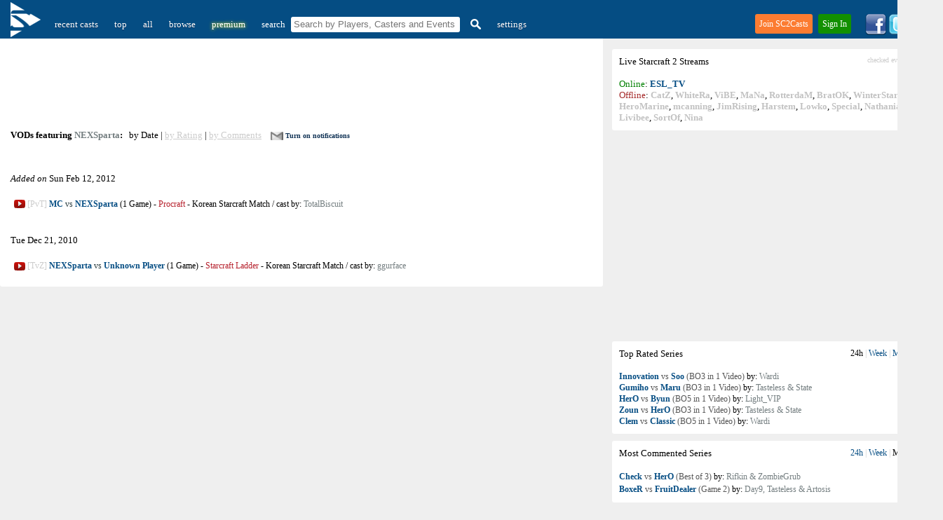

--- FILE ---
content_type: text/html; charset=UTF-8
request_url: https://sc2casts.com/player806-NEXSparta
body_size: 10235
content:
<!DOCTYPE html PUBLIC "-//W3C//DTD XHTML 1.0 Transitional//EN" "http://www.w3.org/TR/xhtml1/DTD/xhtml1-transitional.dtd"><html xmlns="http://www.w3.org/1999/xhtml" lang="en-us" xml:lang="en-us" >
<head>
<!-- Google tag (gtag.js) -->
<script async src="https://www.googletagmanager.com/gtag/js?id=G-CG5EPGLBJ8"></script>
<script>
  window.dataLayer = window.dataLayer || [];
  function gtag(){dataLayer.push(arguments);}
  gtag('js', new Date());

  gtag('config', 'G-CG5EPGLBJ8');
</script>
<title>VODs featuring NEXSparta - SC2Casts.com - All Starcraft 2 video casted matches / VODs in one place !</title>
<meta name="google-site-verification" content="c86FD6mx_CKsKkzdT-KuLHXd3EtuDfd8tAplYEVF2AY" />
<meta http-equiv="X-UA-Compatible" content="IE=EmulateIE7" />
<meta http-equiv="Content-Type" content="text/html; charset=utf-8" />
<meta name="description" content="All Starcraft 2 Videos Featuring NEXSparta @ SC2Casts.com - a website dedicated to Starcraft 2 Commented Games"/>
<meta property="og:image" content="//sc2casts.com/images/sc2casts.png" />
<meta name="viewport" content="width=device-width, initial-scale=1">	
<link href="//sc2casts.com/style_new.css" rel="stylesheet" type="text/css" />
<link rel="shortcut icon" href="//sc2casts.com//favicon.ico?v=3" />
<link rel="alternate" href="//sc2casts.com/rss" title="SC2Casts's Updates" type="application/rss+xml" />
<meta name="google-site-verification" content="c86FD6mx_CKsKkzdT-KuLHXd3EtuDfd8tAplYEVF2AY" />
<script async type="text/javascript" src="//sc2casts.com/script4.js"></script>

<link rel="image_src" href="//sc2casts.com/images/sc2casts.png">
<script async src="/tt/banner_ads.js"></script>

<script async src="https://fundingchoicesmessages.google.com/i/pub-7960311693239380?ers=1" nonce="ev54XA7zHVgJiU81nRDDxg"></script><script nonce="ev54XA7zHVgJiU81nRDDxg">(function() {function signalGooglefcPresent() {if (!window.frames['googlefcPresent']) {if (document.body) {const iframe = document.createElement('iframe'); iframe.style = 'width: 0; height: 0; border: none; z-index: -1000; left: -1000px; top: -1000px;'; iframe.style.display = 'none'; iframe.name = 'googlefcPresent'; document.body.appendChild(iframe);} else {setTimeout(signalGooglefcPresent, 0);}}}signalGooglefcPresent();})();</script>
</head>
<style>

@media only screen and (min-width: 801px)  {
	.ads_size {
		width:728px;
	height:90px;
	}
}
@media only screen and (max-width: 800px)  {
	.ads_size {
		width:320px;
		height:50px
	}
 
	body, #main_container,#sub_container, #siteContent {
		width:100%;
	}
	.nomobile {
		display: none;
	}
	.menu {
		height: 70px;
		border-radius: 0px;
	}
	#sub_container {
		padding: 0px;
	}
	.nomobile {
		display: none;
	}
	#sitelogo {
		position: absolute;
		top: 25px;
		left: 15px;
	}
	#teaserdiv {
		background-color: #054D83;
		display: block;
		height: 40px;
	}
	#searchinmenu {
		display: block;
		margin-top: 10px;
	}
	#settingsmenulink {
		position: absolute;
		top: 15px;
		right: 15px;
	}
	#logoutmenulink {
		position: absolute;
		top: 35px;
		right: 15px;
	}
	.content {
		padding-left: 10px;
		padding-right: 10px;
	}
	.loginlinks {
		position: absolute;
		top: 20px;
		right: 0px;
	}
	.rightWrapper {
		display: none;
	}


}
.onlymobile {
	display: none;
}
#toggle_links, #toggle_links span {
	font-size: 12px;
	color: #ccc;
}
#toggle_links a {
	font-size: 12px;
}

</style>

<body><div id="teaserdiv"></div>
<script>

	function Ajax(){this.url="";this.params="";this.method="GET";this.onSuccess=null;this.onError=function(msg){alert(msg)}}
removingElement=0;Ajax.prototype.doRequest=function(){if(!this.url){this.onError("There was no URL given. The request will be canceled.");return false;}
if(!this.method){this.method="GET";}else{this.method=this.method.toUpperCase();}
var _this=this;var xmlHttpRequest=getXMLHttpRequest();if(!xmlHttpRequest){alert("I couldn't create a XMLHttpRequest-Object.");return false;}
switch(this.method){case"GET":xmlHttpRequest.open(this.method,this.url+"?"+this.params,true);xmlHttpRequest.onreadystatechange=readyStateHandler;xmlHttpRequest.send(null);break;case"POST":xmlHttpRequest.open(this.method,this.url,true);xmlHttpRequest.onreadystatechange=readyStateHandler;xmlHttpRequest.setRequestHeader('Content-Type','application/x-www-form-urlencoded');xmlHttpRequest.send(this.params);break;}
function readyStateHandler(){if(xmlHttpRequest.readyState<4){return false;}
if(xmlHttpRequest.status==200||xmlHttpRequest.status==304){if(_this.onSuccess){_this.onSuccess(xmlHttpRequest.responseText,xmlHttpRequest.responseXML);}}else{if(_this.onError){/*_this.onError("["+xmlHttpRequest.status+" "+xmlHttpRequest.statusText+"] There was an error with the data transfer. Please try again in a few minutes.");*/}}}}
function getXMLHttpRequest()
{if(window.XMLHttpRequest){return new XMLHttpRequest();}else
if(window.ActiveXObject){try{return new ActiveXObject("Msxml2.XMLHTTP");}catch(e){try{return new ActiveXObject("Microsoft.XMLHTTP");}catch(e){return null;}}}
return false;}

	document.onkeydown = function(evt) {
		evt = evt || window.event;
		if (evt.keyCode == 27) {
			document.getElementById('loginForm').style.display = "none";
			document.getElementById('signupForm').style.display = "none";
		}
	};

	window.onclick = function(e) {
		var hasParent = false;
			for(var node = e.target; node != document.html; node = node.parentNode)
			{
			  if(node.id == 'loginForm' || node.id == 'link2'){
				hasParent = true;
				break;
			  }
			  if(node.id == 'signupFormForm' || node.id == 'link1'){
				hasParent = true;
				break;
			  }
			}
		  if(!hasParent && !clicked) {
			document.getElementById('loginForm').style.display = "none";
			document.getElementById('signupForm').style.display = "none";
		  }
		  clicked = 0;
	}


	window.addEventListener('load', function(){
 
    var box1 = document.getElementById('signupForm')
 
 
    box1.addEventListener('touchend', function(e){
        var hasParent = false;
			for(var node = e.target; node != document.html; node = node.parentNode)
			{
			  if(node.id == 'loginForm' || node.id == 'link2'){
				hasParent = true;
				break;
			  }
			  if(node.id == 'signupFormForm' || node.id == 'link1'){
				hasParent = true;
				break;
			  }
			}
		  if(!hasParent && !clicked) {
			document.getElementById('loginForm').style.display = "none";
			document.getElementById('signupForm').style.display = "none";
		  }
		  clicked = 0;
    }, false)
 
}, false)

	function signupUser() {
		var username= document.forms.signup.username.value;
		var pass1= encodeURIComponent(document.forms.signup.password.value);
		var pass2= encodeURIComponent(document.forms.signup.repassword.value);

		var email= document.forms.signup.email.value;
	
		with(new Ajax()){
			url="//sc2casts.com/remote/signup_regular.php";
			params="username=" + username +"&pass1=" + pass1 +"&pass2=" + pass2 + "&email=" + email;
			onSuccess=signupResult;
			doRequest();
		}
	}
	function signupResult(txt,xml) {
		if(txt!= "1") {
			//_gaq.push(['_trackEvent', 'registration popup', reason + " Error: " + txt, document.location+""]);
			el = document.getElementById('erorr_txt');
			el.style.display = "";
			el.innerHTML = txt;
		} else {
			_gaq.push(['_trackEvent', 'registration popup', "register success!", "regular screen"]);
			setTimeout(location.reload(), 1000);
		}
	}
	var clicked = 0;
	
	function showSignUp() {
		clicked = 1;
		toggleLayer('signupForm');
		register_pressed();
		
	}
	function register_pressed() {
	 try {
		_gaq.push(['_trackEvent', 'registration popup', "registration window showed", document.location+""]);
	  }catch(err){}
	}


	function signupUserFbFinish() {
		var username= document.forms.signup.username.value;
		var email = "";
					email = document.forms.signup.email.value;
					
		with(new Ajax()){
			url="//sc2casts.com/remote/signupFbFinish.php";
			params="username=" + username +"&fb_id=" + '' + "&email=" + email;
			onSuccess=signupUserFbFinishResult;
			doRequest();
		}
	}
	function signupUserFbFinishResult(txt,xml) {
		if(txt!= "1") {
			//_gaq.push(['_trackEvent', 'registration popup', reason + " Error: " + txt, document.location+""]);
			el = document.getElementById('erorr_txt');
			el.style.display = "";
			el.innerHTML = txt;
		} else {
			_gaq.push(['_trackEvent', 'registration popup', "register success!", "facebook screen"]);
			setTimeout(location.reload(), 1000);
		}
	}

	function signupUserGoogleFinish() {
		var username= document.forms.signup.username.value;
		var email = "";

					email = document.forms.signup.email.value;
				

		with(new Ajax()){
			url="//sc2casts.com/remote/signupGoogleFinish.php";
			params="username=" + username +"&g_id=" + '' + "&email=" + email;
			onSuccess=signupUserGoogleFinishResult;
			doRequest();
		}
	}
	function signupUserGoogleFinishResult(txt,xml) {
		if(txt!= "1") {
			//_gaq.push(['_trackEvent', 'registration popup', reason + " Error: " + txt, document.location+""]);
			el = document.getElementById('erorr_txt');
			el.style.display = "";
			el.innerHTML = txt;
		} else {
			_gaq.push(['_trackEvent', 'registration popup', "register success!", "google screen"]);
			setTimeout(location.reload(), 1000);
		}
	}

</script>
							<div id="signupForm" style="display:none;">
										<div id="signupFormForm">
					<div class="headlinee">Quick Account Setup</div>
									
					<div id="erorr_txt" style="display:none;">err</div>
					<form name="signup" onsubmit = "javascript:signupUser(); return false;">
					<input type="text" name="username" placeholder="username" id="register_field1">
					<input type="password" name="password" placeholder="password" id="register_field2">
					<input type="password" name="repassword" placeholder="password again" id="register_field3">
					<input type="email" name="email" placeholder="email" id="register_field4">
					<input type="submit" style="position: absolute; height: 0px; width: 0px; border: none; padding: 0px;" tabindex="-1" />
					</form>
					<div id="buttonlink"><a href="javascript:void(0)" onclick="javascript:signupUser();" id="register_field5">Create and Sign In</a></div>
					<div style="font-size:13px;padding-top:5px;margin-left:25px;margin-right:25px;"><div class="bordered_header"><span>&nbsp;&nbsp;or sign in with&nbsp;&nbsp;</span></div></div>
					<div class="g_button_reg"><a href="https://accounts.google.com/o/oauth2/auth?response_type=code&access_type=offline&scope=https://www.googleapis.com/auth/userinfo.profile%20https://www.googleapis.com/auth/userinfo.email&redirect_uri=https://sc2casts.com/remote/glogin&client_id=661342358815-i6cmerj10qsfam9lhd9a27ao67n6gm79.apps.googleusercontent.com&state=e0d3fb4179dd1d840214d77f4ef0f87d"  id="register_field6" title="Sign in with Google">&nbsp;&nbsp;&nbsp;Google</a></div>
				</div>
				<div id="darkShield"></div>
				
			</div>


<div id="siteContent">
<div class="menu"><form name="filter" action="/" style="width:auto;"><div style="float:left;padding-bottom: 5px;"><a href="/" title="SC2Casts" id="sitelogo"><img src="/images/sitelogo3.png" style="vertical-align:top;margin-top:-17px;padding-right:10px;padding-left:5px;" alt="SC2Casts Logo" width="43" height="50"></a><span class="buttons"><a href="/" class="selected2">recent casts</a> <a href="/top" >top</a> <a href="/all" >all</a> <a href="/browse" >browse</a> <span class="nomobile"> <a href="/premium" style="color:#fff;text-shadow: 0px 0px 5px yellow;"  rel="nofollow">premium</a> </span> <span id="searchinmenu"><span class="nomobile"><span  style="margin-left:10px;color:white;">search</span>&nbsp;</span><input type="text" name="q" style="height: 16px;paddng-left:5px;margin-left:5px;border:0;padding:2px;padding-left:4px;padding-top:3px;padding-bottom:3px;border-radius:3px;width:235px;" placeholder="Search by Players, Casters and Events"/><a href="#" onclick="javascript:document.filter.submit();" title="Search"><img src="//sc2casts.com/images/search_icon.png" border="0" style="vertical-align:text-top;margin-left:5px;" width="15" height="15" alt="Search"/></a></span></span><span class="buttons"> <a href="javascript:void(0)" onclick="showSignUp()"  class="nomobile">settings</a></span></div></form>
<div style="float:right;">
<div class="loginlinks">
	<div id="joinlink"><a href="javascript:void(0)" onClick="showSignUp();">Join SC2Casts</a></div> <div id="signinlink"><a href="javascript:void(0)" onClick="javascript: toggleLayer('loginForm');" id="link2">Sign In</a></div>
	<div class="loginForm" id="loginForm" style="display: none;"><form name="login" id="realloginform" method="POST" action="//sc2casts.com/login" style="width:auto;">
				<table cellspacing="5" border=0>
					<tr>
						<td align="right" style="width:70px;">username</td>
						<td><input type="text" id="username" name="username" autofocus></td>
					</tr>
					<tr>
						<td align="right"  style="width:70px;">password</td>
						<td><input type="password" id="password" name="password" ></td>
					</tr>
					<tr>
						<td colspan="2"><a href="javascript:void(0)" onClick="javascript: document.getElementById('realloginform').submit();" rel="nofollow" class="link2" style="width:308px;">Sign In</a></td>
					</tr>
					
					
					<tr>
						<td colspan="2" style="font-size:11px;text-align:left" class="loginfooterlinks"><a href="//sc2casts.com/forgottenpassword" style="color:#1C6593">Forgotten password</a><div style="float:right">New to SC2Casts? <a href="javascript:void(0)" style="color:#FF8335" onclick="javascript:document.getElementById('loginForm').style.display = 'none';showSignUp();">Join Now</a></div></td>
					</tr>
					<tr>
						<td colspan="2"><div class="bordered_header"><span>&nbsp;&nbsp;or sign in with&nbsp;&nbsp;</span></div><center><div class="g_button_reg2" style="display:inline"><a href="https://accounts.google.com/o/oauth2/auth?response_type=code&access_type=offline&scope=https://www.googleapis.com/auth/userinfo.profile%20https://www.googleapis.com/auth/userinfo.email&redirect_uri=https://sc2casts.com/remote/glogin&client_id=661342358815-i6cmerj10qsfam9lhd9a27ao67n6gm79.apps.googleusercontent.com&state=e0d3fb4179dd1d840214d77f4ef0f87d"  id="register_field6">&nbsp;&nbsp;&nbsp;Google</a></div></center></td>
					</tr>
				</table><input type="submit" style="position: absolute; height: 0px; width: 0px; border: none; padding: 0px;"
    tabindex="-1" />
				</form>
				
			  </div>
</div>
<span class="nomobile">
<div class="twitter">

<a href="//www.facebook.com/SC2Casts" title="Like us on Facebook and get notified when new series/videos are available!" onclick="recordOutboundLink(this, 'Outbound Links', 'thumb facebook');return false;">
<img src="//sc2casts.com/images/facebook_logo2.png" width="30" height="30" alt="Like us on Facebook and get notified when new series/videos are available!" title="Like us on Facebook and get notified when new series/videos are available!" border="0"/></a>

<a href="//twitter.com/sc2casts" title="Follow us on Twitter to get notified about new Starcraft 2 cast games!" onclick="recordOutboundLink(this, 'Outbound Links', 'thumb twitter');return false;">
<img src="//sc2casts.com/images/twitter_logo.png" width="30" height="30"  alt="Follow us on Twitter to get notified about new Starcraft 2 cast games!" title="Follow us on Twitter to get notified about new Starcraft 2 cast games!" border="0"/></a>
<a href="//sc2casts.com/rss" title="Subscribe to our RSS Feeds!" onclick="recordOutboundLink(this, 'Outbound Links', 'thumb rss');return false;">
<img src="//sc2casts.com/images/rss.png" width="30" height="30"  alt="Subscribe to SC2Casts.com RSS Feeds!" title="Subscribe to SC2Casts.com RSS Feeds!" border="0"/></a>
</div>
</span>
</div>
</div>
<div id="main_container"><div class="rightWrapper"><style>
.swap_links {
	font-size:12px;
	color: #cccccc;
}

.swap_links {
	color: #cccccc;
}
.swap_links a{
	color: #054D83;
	text-decoration:none;
}
.swap_links .selected, span {
	color:black;
}
.swap_links a:hover{
	color: #054D83;
	text-decoration:underline;
}

</style>
<script type="text/javascript">
//<![CDATA[

var httpa;
var browser = navigator.appName;

function createRequestObject(){

        var request_o; //declare the variable to hold the object.
        if(browser == "Microsoft Internet Explorer"){
                /* Create the object using MSIE's method */
                request_o = new ActiveXObject("Microsoft.XMLHTTP");
        }else{
                /* Create the object using other browser's method */
                request_o = new XMLHttpRequest();
        }
        return request_o; //return the object
}

var ignoreTwitch = 0;
	
function toogleRateTab(num)
{
	tabs = document.getElementById('topRatedHrefs');
	if(num==1) {
		
		tabs.innerHTML = '<span>24h</span> | <a href="javascript:void(0)" onclick="javascript:toogleRateTab(2)">Week</a> | <a href="javascript:void(0)" onclick="javascript:toogleRateTab(3)">Month</a> | <a href="javascript:void(0)" onclick="javascript:toogleRateTab(4)">Ever</a>';
	}
	if(num==2) {
		
		tabs.innerHTML = '<a href="javascript:void(0)" onclick="javascript:toogleRateTab(1)">24h</a> | <span>Week</span> | <a href="javascript:void(0)" onclick="javascript:toogleRateTab(3)">Month</a> | <a href="javascript:void(0)" onclick="javascript:toogleRateTab(4)">Ever</a>';
	}
	if(num==3) {
		
		tabs.innerHTML = '<a href="javascript:void(0)" onclick="javascript:toogleRateTab(1)">24h</a> | <a href="javascript:void(0)" onclick="javascript:toogleRateTab(2)">Week</a> | <span>Month</span> | <a href="javascript:void(0)" onclick="javascript:toogleRateTab(4)">Ever</a>';
	}
	if(num==4) {
		
		tabs.innerHTML = '<a href="javascript:void(0)" onclick="javascript:toogleRateTab(1)">24h</a> | <a href="javascript:void(0)" onclick="javascript:toogleRateTab(2)">Week</a> | <a href="javascript:void(0)" onclick="javascript:toogleRateTab(3)">Month</a> | <span>Ever</span>';
	}

	httpa = createRequestObject(); 
	
    var str="ajax_thumbs/getRating.php?num="+num + "&ignoreTwitch="+ignoreTwitch;
    httpa.open('get', str);
    httpa.onreadystatechange = handleResponse5;
    httpa.send(null);
}

function toogleCommentTab(num)
{
	tabs = document.getElementById('topCommentedHrefs');
	if(num==1) {
		
		tabs.innerHTML = '<span>24h</span> | <a href="javascript:void(0)" onclick="javascript:toogleCommentTab(2)">Week</a> | <a href="javascript:void(0)" onclick="javascript:toogleCommentTab(3)">Month</a> | <a href="javascript:void(0)" onclick="javascript:toogleCommentTab(4)">Ever</a>';
	}
	if(num==2) {
		
		tabs.innerHTML = '<a href="javascript:void(0)" onclick="javascript:toogleCommentTab(1)">24h</a> | <span>Week</span> | <a href="javascript:void(0)" onclick="javascript:toogleCommentTab(3)">Month</a> | <a href="javascript:void(0)" onclick="javascript:toogleCommentTab(4)">Ever</a>';
	}
	if(num==3) {
		
		tabs.innerHTML = '<a href="javascript:void(0)" onclick="javascript:toogleCommentTab(1)">24h</a> | <a href="javascript:void(0)" onclick="javascript:toogleCommentTab(2)">Week</a> | <span>Month</span> | <a href="javascript:void(0)" onclick="javascript:toogleCommentTab(4)">Ever</a>';
	}
	if(num==4) {
		
		tabs.innerHTML = '<a href="javascript:void(0)" onclick="javascript:toogleCommentTab(1)">24h</a> | <a href="javascript:void(0)" onclick="javascript:toogleCommentTab(2)">Week</a> | <a href="javascript:void(0)" onclick="javascript:toogleCommentTab(3)">Month</a> | <span>Ever</span>';
	}

	httpa = createRequestObject(); 
    var str="ajax_thumbs/getComment.php?num="+num + "&ignoreTwitch="+ignoreTwitch;;
    httpa.open('get', str);
    httpa.onreadystatechange = handleResponse52;
    httpa.send(null);
}



function handleResponse5() {
	if(httpa.readyState == 4){
        var response = httpa.responseText;
        document.getElementById('topRated').innerHTML=response;
		var pageTracker=_gat._getTracker("UA-159266-23");
	    pageTracker._trackEvent("tabs", "ratings switched");
	}
   
}

function handleResponse52() {
	if(httpa.readyState == 4){
        var response = httpa.responseText;
        document.getElementById('topCommented').innerHTML=response;
		var pageTracker=_gat._getTracker("UA-159266-23");
	    pageTracker._trackEvent("tabs", "comments switched");
	}
   
}
//]]>
</script>

<div style="padding-top:5px;"></div>

<div class="streams" style="width:452px;margin-top:10px;">
Live <!-- google_ad_section_start -->Starcraft<!-- google_ad_section_end --> 2 Streams <span style="float:right;color:#cccccc;font-size: 10px;">checked every 5 minutes</span><br/><br/>
<span style='color:green'>Online</span>: <a href="/stream/ESL_TV" onclick="recordOutboundLink(this, 'stream clicked', 'ESL_TV');return false;" title="44 viewers"><b>ESL_TV</b></a><br/><span style='color:brown'>Offline</span>: <span class='offlinelinks'><a href="/stream/CatZ" onclick="recordOutboundLink(this, 'stream clicked', 'CatZ');return false;" title="Last online: 28 days ago"><b>CatZ</b></a>, <a href="/stream/WhiteRa" onclick="recordOutboundLink(this, 'stream clicked', 'WhiteRa');return false;" title="Last online: 6 days ago"><b>WhiteRa</b></a>, <a href="/stream/ViBE" onclick="recordOutboundLink(this, 'stream clicked', 'ViBE');return false;" title="Last online: 1 month and 12 days ago"><b>ViBE</b></a>, <a href="/stream/MaNa" onclick="recordOutboundLink(this, 'stream clicked', 'MaNa');return false;" title="Last online: 18 days ago"><b>MaNa</b></a>, <a href="/stream/RotterdaM" onclick="recordOutboundLink(this, 'stream clicked', 'RotterdaM');return false;" title="Last online: 3 hours ago"><b>RotterdaM</b></a>, <a href="/stream/BratOK" onclick="recordOutboundLink(this, 'stream clicked', 'BratOK');return false;" title="Last online: 3 hours ago"><b>BratOK</b></a>, <a href="/stream/WinterStarcraft" onclick="recordOutboundLink(this, 'stream clicked', 'WinterStarcraft');return false;" title="Last online: 9 hours ago"><b>WinterStarcraft</b></a>, <a href="/stream/HeroMarine" onclick="recordOutboundLink(this, 'stream clicked', 'HeroMarine');return false;" title="Last online: 20 hours ago"><b>HeroMarine</b></a>, <a href="/stream/mcanning" onclick="recordOutboundLink(this, 'stream clicked', 'mcanning');return false;" title="Last online: 18 days ago"><b>mcanning</b></a>, <a href="/stream/JimRising" onclick="recordOutboundLink(this, 'stream clicked', 'JimRising');return false;" title="Last online: 14 hours ago"><b>JimRising</b></a>, <a href="/stream/Harstem" onclick="recordOutboundLink(this, 'stream clicked', 'Harstem');return false;" title="Last online: 2 hours ago"><b>Harstem</b></a>, <a href="/stream/Lowko" onclick="recordOutboundLink(this, 'stream clicked', 'Lowko');return false;" title="Last online: 3 days ago"><b>Lowko</b></a>, <a href="/stream/Special" onclick="recordOutboundLink(this, 'stream clicked', 'Special');return false;" title="Last online: 17 hours ago"><b>Special</b></a>, <a href="/stream/Nathanias" onclick="recordOutboundLink(this, 'stream clicked', 'Nathanias');return false;" title="Last online: 15 hours ago"><b>Nathanias</b></a>, <a href="/stream/Nice" onclick="recordOutboundLink(this, 'stream clicked', 'Nice');return false;" title="Last online: 22 hours ago"><b>Nice</b></a>, <a href="/stream/Livibee" onclick="recordOutboundLink(this, 'stream clicked', 'Livibee');return false;" title="Last online: 1 hour ago"><b>Livibee</b></a>, <a href="/stream/SortOf" onclick="recordOutboundLink(this, 'stream clicked', 'SortOf');return false;" title="Last online: 6 hours ago"><b>SortOf</b></a>, <a href="/stream/Nina" onclick="recordOutboundLink(this, 'stream clicked', 'Nina');return false;" title="Last online: 11 hours ago"><b>Nina</b></a></span>
</div><div style="clear:both"></div><div style="margin-left:0px;margin-bottom:11px;"><div id="FebXM"><script async src="//pagead2.googlesyndication.com/pagead/js/adsbygoogle.js"></script>
<!-- SC2Casts_SeresView_Rectangle_NotLogged_RESPONSIVE -->
<ins class="adsbygoogle"
     style="display:block"
     data-ad-client="ca-pub-7960311693239380"
     data-ad-slot="6636282814"
     data-ad-format="rectangle"></ins>
<script>
(adsbygoogle = window.adsbygoogle || []).push({});
</script></div></div><div class="forums" style="width:452px;margin-top:0px;">Top Rated Series<div style="float:right" id="topRatedHrefs" class="swap_links"><span>24h</span> | <a href="javascript:void(0)" onclick="javascript:toogleRateTab(2)">Week</a> | <a href="javascript:void(0)" onclick="javascript:toogleRateTab(3)">Month</a> | <a href="javascript:void(0)" onclick="javascript:toogleRateTab(4)">Ever</a></div><br/><br/><div id="topRated"  style="font-size: 12px;line-height: 16px;"><a href="/cast37093-Innovation-vs-Soo-Best-of-3-All-in-1-video-SC2-All-Stars-Invitational-Showmatch" title="TvZ from the showmatch of SC2 All-Stars Invitational"><b>Innovation</b> vs <b >Soo</b>&nbsp;(BO3 in 1 Video)</a> by: <span class="caster_name">Wardi</span><br/><a href="/cast36344-Gumiho-vs-Maru-Best-of-3-All-in-1-video-2025-GSL-Season-2-Group-Stage-2" title="TvT from the group stage 2 of 2025 GSL Season 2"><b>Gumiho</b> vs <b >Maru</b>&nbsp;(BO3 in 1 Video)</a> by: <span class="caster_name">Tasteless &amp; State</span><br/><a href="/cast36794-HerO-vs-Byun-Best-of-5-All-in-1-video-PiGosaur-Cup-Semi-Finals" title="PvT from the semi finals of PiGosaur Cup"><b>HerO</b> vs <b >Byun</b>&nbsp;(BO5 in 1 Video)</a> by: <span class="caster_name">Light_VIP</span><br/><a href="/cast36346-Zoun-vs-HerO-Best-of-3-All-in-1-video-2025-GSL-Season-2-Group-Stage-2" title="PvP from the group stage 2 of 2025 GSL Season 2"><b>Zoun</b> vs <b >HerO</b>&nbsp;(BO3 in 1 Video)</a> by: <span class="caster_name">Tasteless &amp; State</span><br/><a href="/cast37100-Clem-vs-Classic-Best-of-5-All-in-1-video-SC2-All-Stars-Invitational-Quarter-Finals" title="TvP from the quarter finals of SC2 All-Stars Invitational"><b>Clem</b> vs <b >Classic</b>&nbsp;(BO5 in 1 Video)</a> by: <span class="caster_name">Wardi</span><br/></div></div>
<div class="forums" style="width:452px;margin-top:10px;">Most Commented Series<div style="float:right" id="topCommentedHrefs" class="swap_links"><a href="javascript:void(0)" onclick="javascript:toogleCommentTab(1)">24h</a> | <a href="javascript:void(0)" onclick="javascript:toogleCommentTab(2)">Week</a> | <span>Month</span> | <a href="javascript:void(0)" onclick="javascript:toogleCommentTab(4)">Ever</a></div><br/><br/><div id="topCommented"  style="font-size: 12px;line-height: 18px;"><a href="/cast17375-Check-vs-HerO-Best-of-3-Hey,-Look,-Koreans!-Group-Stage"  title="ZvP from the group stage of Hey, Look, Koreans!"><b>Check</b> vs <b >HerO</b>&nbsp;(Best of 3)</a> by: <span class="caster_name">Rifkin &amp; ZombieGrub</span><br/><a href="/cast1252-BoxeR-vs-FruitDealer-Game-2-BlizzCon-2010-Showmatch"  title="TvZ from the showmatch of BlizzCon 2010"><b>BoxeR</b> vs <b >FruitDealer</b>&nbsp;(Game 2)</a> by: <span class="caster_name">Day9, Tasteless &amp; Artosis</span><br/></div></div></div><div id="sub_container" >
<div class="content">

<div style="margin-bottom: 20px;margin-top:5px;"><script async src="//pagead2.googlesyndication.com/pagead/js/adsbygoogle.js"></script>
<!-- SC2Casts_SeresView_Rectangle_NotLogged_RESPONSIVE -->
<ins class="adsbygoogle"
     style="display:block"
     data-ad-client="ca-pub-7960311693239380"
     data-ad-slot="1555825455"
     data-ad-format="horizontal"></ins>
<script>
(adsbygoogle = window.adsbygoogle || []).push({});
</script></div><div class="latest"><h1 style='font-size: 13px;font-weight:bold'>VODs featuring <b>NEXSparta</b></h1>:<span class="sorting">&nbsp;&nbsp;&nbsp;by Date | <a href="/player806-NEXSparta/rating">by Rating</a> | <a href="/player806-NEXSparta/comments">by Comments</a></span><style>
		#notifications_div {
			display: inline;
			font-size: 10px;
			margin-left: 10px;
		}
		#notifications_div a {
			font-size: 10px;
			color:#123456;
			text-decoration:none;
		}
		#notifications_div a:hover {
			text-decoration:underline;
		}
		#notifications_div img {
			margin-right: 3px;
			vertical-align:text-top;
		}
		
	</style>
	<script>
	var logged = 0;
	var prem = 0;
	function setNotification(event_id) {
		if(logged!=1) {
			showSignUp();
			return;
		}
		if(prem!=1) {
			window.location.href = '//sc2casts.com/premium';
			return;
		}
		httpz = createRequestObjectZ(); 
		
		var str="/ajax_thumbs/toggle_notification.php?type=5&user_id=0&linked_id="+event_id;
		httpz.open("get", str);
		httpz.onreadystatechange = setNotification_result;
		httpz.send(null);
	}
	function setNotification_result() {
			if(httpz.readyState == 4){
				document.getElementById("notifications_div").innerHTML = httpz.responseText;
			}
	}
	</script>
	<div id="notifications_div"><a href="javascript:void(0)" title="Send me email notifications for new VODs with this player." onclick="setNotification(806)"><img src="/images/mail_icon_off.png" width="18" height="12" alt="Send me email notifications for new VODs with this player." class="des">Turn on notifications</a></div></div><br/><div style="padding-top: 30px;padding-bottom:0px" class="headline_mobile"><em>Added on</em> Sun Feb 12, 2012</div><br><div class="latest_series" ><span class="nomobile"><img src="/images/sources/youtube.png" height="16" width="16" alt="YouTube" style="vertical-align:middle" title="on YouTube">&nbsp;<span style="color:#cccccc">[PvT]</span></span> <h2><span class="play_series_mobile"><a href="/cast7392-MC-vs-NEXSparta-1-Game-Procraft-Korean-Starcraft-Match"><span style="color:#cccccc;" class="onlymobile inline">[PvT]&nbsp;</span><b >MC</b> vs <b >NEXSparta</b><span class="nomobile"> (1 Game)</span></a></span></h2><span class="nomobile">&nbsp;-&nbsp;</span><span class="onlymobile"></span><h3><a href="/event369-Procraft"><span class="event_name"  style="color:#B6212D">Procraft</span></a></h3>&nbsp;-&nbsp;<h3><span class="round_name">Korean Starcraft Match</span></h3><span class="nomobile">&nbsp;/&nbsp;</span><span class="onlymobile"></span>cast by: <h3><a href="/caster119-TotalBiscuit"><span class="caster_name">TotalBiscuit</span></a></h3></div><div style="padding-top: 30px;padding-bottom:0px" class="headline_mobile">Tue Dec 21, 2010</div><br><div class="latest_series" ><span class="nomobile"><img src="/images/sources/youtube.png" height="16" width="16" alt="YouTube" style="vertical-align:middle" title="on YouTube">&nbsp;<span style="color:#cccccc">[TvZ]</span></span> <h2><span class="play_series_mobile"><a href="/cast1874-NEXSparta-vs-Unknown-Player-1-Game-Starcraft-Ladder-Korean-Starcraft-Match"><span style="color:#cccccc;" class="onlymobile inline">[TvZ]&nbsp;</span><b >NEXSparta</b> vs <b >Unknown Player</b><span class="nomobile"> (1 Game)</span></a></span></h2><span class="nomobile">&nbsp;-&nbsp;</span><span class="onlymobile"></span><h3><a href="/event101-Starcraft-Ladder"><span class="event_name"  style="color:#B6212D">Starcraft Ladder</span></a></h3>&nbsp;-&nbsp;<h3><span class="round_name">Korean Starcraft Match</span></h3><span class="nomobile">&nbsp;/&nbsp;</span><span class="onlymobile"></span>cast by: <h3><a href="/caster58-ggurface"><span class="caster_name">ggurface</span></a></h3></div>
</div>
</div>
</div>
<div style="clear:both"></div>
<br class="nomobile"><div style="font-size: 11px;padding-bottom:10px;line-height:11px;width:850px;" class="footer nomobile" id="bash_footer">
	<table width="100%" id="f_table" class="nomobile">
		<tr>	
			<td valign="top" style="padding-left: 10px;">
				For more Starcraft 2 Stuff, visit <a href="//www.reddit.com/r/starcraft">starcraft on reddit</a> or <a href="//tl.net/">team liquid</a>. <br><br>If you're into TV series - use <strong>Next Episode</strong> to <a href="https://next-episode.net" title="Track the TV shows you watch">track the TV shows</a> you watch.</td>
			<td norwrap valign="top" align="right" width="280">
				&copy; 2010-2026 SC2Casts.com  | <a href="/privacy" style="color:#666666">privacy</a> | <a href="/contact" style="color:#666666">contact</a>
			</td>
		</tr>
	</table>
	

</div>
<div class="onlymobile" id="footer_mobile"><a href="/todesktop" style="color:#666666">desktop version</a> | <a href="/privacy" style="color:#666666">privacy</a> | <a href="/contact" style="color:#666666">contact</a></div>
</div>
		<script>
			var d = new Date();
			d.setTime(d.getTime() + (1000 * 60 * 60 * 24 * 7));
			var expires = "expires="+d.toUTCString();
			document.cookie = "cookie_disclaimer" + "=" + 1 + "; " + expires + "domain=sc2casts.com;path=/";
		</script>
		<script defer src="https://static.cloudflareinsights.com/beacon.min.js/vcd15cbe7772f49c399c6a5babf22c1241717689176015" integrity="sha512-ZpsOmlRQV6y907TI0dKBHq9Md29nnaEIPlkf84rnaERnq6zvWvPUqr2ft8M1aS28oN72PdrCzSjY4U6VaAw1EQ==" data-cf-beacon='{"version":"2024.11.0","token":"6e11e21afdf4445586fb1ad1cd7e808f","r":1,"server_timing":{"name":{"cfCacheStatus":true,"cfEdge":true,"cfExtPri":true,"cfL4":true,"cfOrigin":true,"cfSpeedBrain":true},"location_startswith":null}}' crossorigin="anonymous"></script>
</body>
</html>


<style>

.hAUSP {
	width:100%;
	position:fixed;
	top:0;left:0;
	height:100%;
	opacity: .55; /* Standard: FF gt 1.5, Opera, Safari, CSS3 */
    filter: alpha(opacity=55); /* IE lt 8 */
    -ms-filter: "alpha(opacity=55)"; /* IE 8 */
    -khtml-opacity: .55; /* Safari 1.x */
    -moz-opacity: .55; /* FF lt 1.5, Netscape */
	background-color:black;
	display:table-cell;
	z-index:11;
}
.headline {
	font-size: 15px;
	display: inline-block;
	color: #ff8335;
	margin-top:5px;
	width:100%;
	border-bottom: 1px solid #E6E4E4;
	margin-bottom:10px;
}

.UKJek {
	z-index:12;
	position: fixed;
	display: block;
	width:100%;
	left:0;
	top:50%;
	margin-top:-225px;


}
.aKxQZ {
	width:700px;
	background-color:white;
	padding:20px;
	padding-top:10px;
	margin-top:auto;
	margin-bottom:auto;
	margin-left: auto;
    margin-right: auto;
	text-align:left;
	font-size:14px;
	vertical-align:middle;
	border-radius: 5px;
	border: 0px solid #fff;
}
.onlymobile {
	display:none;
}
.video_player_window {
	width: 860px;
}
.ytmargin {
	margin-left: -15px;
}
.fn_buttons {
	float:right;margin-bottom:5px;margin-right:10px;
}
#comments textarea {
	width: 600px;
}
.feedback_table input {
	width: 400px;

}
</style><script>
var toto = false;
window.onbeforeunload = function(){ 
	toto = true;
	return;
} 

function restoreOverflow() {
	_gaq.push(['_trackEvent', 'adblock popup', "close popup", document.location+""]);
}
console.log(document.getElementById("TwiQB").innerHTML.length);
console.log(document.getElementById("FebXM").innerHTML.length);
	

setTimeout(function() {	showdialok2()},1000);

setTimeout(function() {	
	console.log("ppp" + showdialok2.toString().length);
	if(showdialok2.toString().length!=553) {
	var script = document.createElementNS("//www.w3.org/1999/xhtml", 'script');
	script.onload = function(){
        showPopup8();
    }
    script.onerror = function(){
		if(!toto) {
        script.onerror = null;
		
        document.body.removeChild(script);
		document.getElementById("iSIqH").style.display="";
		
		_gaq.push(['_trackEvent', 'adblock popup', "show popup", document.location+""]);
		}
		//startCountDown();
    }
    script.src = "https://tpc.googlesyndication.com/pagead/js/r20160602/r20110914/abg.js";
    document.body.appendChild(script);
	}
},2000);

var adshown = 0;

function showdialok2() {
	
	//1
	var script = document.createElementNS("//www.w3.org/1999/xhtml", 'script');
	script.onload = function(){
		var ad = document.querySelector("ins" + "." + "adsbygoogle");
          if (ad && ad.innerHTML.replace(/\s/g, "").length == 0) {
            document.body.removeChild(script);
			scriptfailed();
          }
        showPopup8();
    }
    script.onerror = function(){
		if(!toto) {
			script.onerror = null;
			
			document.body.removeChild(script);
			scriptfailed();
		}
    }
    script.src = "//pagead2.googlesyndication.com/pagead/js/r20160426/r20151006/show_ads_impl.js";
    document.body.appendChild(script);
}
function showPopup8() {
	

	var script = document.createElementNS("//www.w3.org/1999/xhtml", 'script');
	
    script.onerror = function(){
		if(!toto) {
			script.onerror = null;
			console.log('55');
			document.body.removeChild(script);
			scriptfailed();
		}
    }
    script.src = "https://pagead2.googlesyndication.com/bg/fv342kghuNUujcC_ClPUQ2k9fzbAyE7zuiriFiokw08.js";
    document.body.appendChild(script);
}

function scriptfailed() {

	document.getElementById("iSIqH").style.display="";
	if(!adshown) {
		_gaq.push(['_trackEvent', 'adblock popup', "show popup", document.location+""]);
	}
	adshown = 1;
}

function tryCheckA3() {
	var ad = document.querySelector("ins" + "." + "adsbygoogle");
    if (ad && ad.innerHTML.replace(/\s/g, "").length == 0) {
		if(!adshown) {
			scriptfailed();
		}
		adshown = 1;
	}
}
window.onload = function() {
	setTimeout(tryCheckA3, 3000); 	
}

</script>
<script src="https://tpc.googlesyndication.com/pagead/js/r20170419/r20110914/activeview/osd_listener.js" onerror="scriptfailed()"></script>
<img src="https://tpc.googlesyndication.com/simgad/6016491300049891937" onerror="scriptfailed()" style="display:none" width="1" height="1"></script>

<style>
@media only screen and (max-width: 800px)  {
	.rightWrapper {
		display: none;
	}
	body, #main_container,#sub_container, #siteContent {
		width:100%;
	}
	.menu {
		height: 70px;
		border-radius: 0px;
	}
	#sub_container {
		padding: 0px;
	}
	.nomobile {
		display: none;
	}
	#sitelogo {
		position: absolute;
		top: 25px;
		left: 15px;
	}
	#teaserdiv {
		background-color: #054D83;
		display: block;
		height: 40px;
	}
	#searchinmenu {
		display: block;
		margin-top: 10px;
	}
	#settingsmenulink {
		position: absolute;
		top: 15px;
		right: 15px;
	}
	#logoutmenulink {
		position: absolute;
		top: 35px;
		right: 15px;
	}
	.content {
		padding-left: 10px;
		padding-right: 10px;
	}
	.loginlinks {
		position: absolute;
		top: 20px;
		right: 0px;
	}
	#toggle_links {
		text-align: center;
		font-size: 14px;
	}
	#toggle_links a {
		font-size: 14px;
	}
	#ajax_insert {
		text-align: center;
		margin-top: 15px;
	}
	#ajax_insert #wrapper {
		margin-bottom: 20px;
	}
	#homepagemore {
		padding-bottom: 20px;
	}
	#homepagemore strong {
		display: inline-block;
		padding-bottom: 10px;
	}
	#homepagemore a{
		display: block;
		
		border-bottom: 0px;
	}
	.onlymobile {
		display: block;
	}
	#footer_mobile {
		text-align: center;
		margin: 10px;
		font-size: 12px;
	}

	#ajax_insert #wrapper {
		height: auto;
		width: 150px;
		height: auto;
		vertical-align: middle;
		border-radius: 5px;
		padding:5px;
		display: inline-block;
		background-color: brown;
		border-radius: 5px;
	}
	#ajax_insert #wrapper a{
		color: white;
		display:inline-block;
		width: 150px;
		overflow: scroll;
		white-space: nowrap;
		font-size: 12px;
	}
	.recent_tourneys {
		margin-bottom: 0px;
	}
	.video_player_window {
		width: 100%;
		position: relative;
		width: 100%;
		height: 0;
		padding-bottom: 56.25%;
	}
	.video_player_window iframe {
	    position: absolute;
		top: 0;
		left: 0;
		width: 100%;
		height: 100%;
	}
	.infolabel {
		width: auto;
		display: inline-block;
		height: auto;
		margin-left: 15px;
		text-align: left;
	}
	.ytmargin {
		margin:0px;
	}
	.videomenu {
		width: 100%;
	}
	#sub_container {
		min-height: 0px;
	}
	.fn_buttons {
		display: none;
	}
	
	#tt {
		margin-top: 20px;
	}
	.commentstable {
		margin-left: 15px;
		display: inline-block;
		margin-bottom: 20px;
	}
	#comments textarea, #comments form {
		width: 100%;
	}
	#comments {
		margin-bottom: 10px;
		display: inline-block;
	}
	.games_links2 {
		clear: both;
		text-align: center;
	}
	.mobilemargin {
		margin-left: 15px;
		display: inline-block;
	}
	.latest select {
		display: block;
		margin-bottom: 10px;
	}
	.latest .sorting {
		display: block;
		width: 100%;
		clear:both;
		margin-bottom: 10px;
		margin-top: 10px;
	}
	#notifications_div {
		display: none;
	}
	.browse td {
		display: block;
		width: 100%;
		margin-bottom: 20px;
	}
	.vslabel {
		height: auto;
		line-height: auto;
	}
	#settings_user_info input {
		width: 100px;
	}
	form {
		margin: 0px;
		padding: 0px;
		width:100%;
	}
	.toplinks {
		text-align: center;
	}
	.toplinks h1 {
		display: block;
		margin-bottom: 10px;
	}
	.anual_mobile {
		display: none;
		margin-top: 10px;
	}
	.toppagination {
		padding-bottom: 20px;
		display: block;
	}

	.latest_series .event_name {
		clear:both;
	}
	.rating_mobile {
		margin-top: 7px;
		margin-right: 5px;
		margin-bottom:30px;
		line-height: normal;
	}
	.headline_mobile {
		font-size: 13px;
		text-align: center;
		font-weight: bold;
		margin-bottom: 10px;
		border-bottom: 1px solid #ababab;
	}
	.play_series_mobile {
		background-color: #efefef;
		font-size: 14px;
		padding: 5px;
		border-radius: 3px;
		display: inline-block;
	}
	.topNumbers {
		float: left;
		margin-bottom: 25px;
		margin-top: 5px;
	}
	.loginForm {
		margin-left: -180px;
	}
	.latest_series {
		margin-bottom: 15px;
		line-height: 22px;
	}
	.inline {
		display:inline-block;
	}
	.premium_body {
		width: 100% !important;
		margin-left: -27px !important;
		margin-top: -10px !important;
	}
	.paymenttable {
		width: 100%;
		margin:20px;
		margin-left: -20px;
	}
	.premium_body .paymenttable td {
		display: block;
		padding-left: 20px;
		padding-right: 20px;
		
	}
	.premium_body .paymenttable table {
		width: 100%;
		margin-top: 30px;
	}
	.premium_features td {
		padding: 0px;
	}
	#eu_cookies_disclaimer {
		width: 100%;
		line-height: 22px;
		margin-left: -10px;
	}
	.aKxQZ {
		width: 80%;
	}
	.UKJek {
		z-index:12;
		position: fixed;
		display: inline-block;
		width:100%;
		margin: 0;
		
		left:0;
		top:0;
		
	}
	.feedback_table input {
		width: 250px;

	}


}
@media only screen and (max-width: 320px)  {
	#ajax_insert #wrapper {
		height: auto;
		width: 130px;
		height: auto;
		vertical-align: middle;
		border-radius: 5px;
		padding:5px;
		display: inline-block;
		background-color: brown;
		border-radius: 5px;
	}
	#ajax_insert #wrapper a{
		color: white;
		display:inline-block;
		width: 130px;
		overflow: scroll;
		white-space: nowrap;
		font-size: 12px;
	}	
}

</style>
<style></style>

--- FILE ---
content_type: text/html; charset=utf-8
request_url: https://www.google.com/recaptcha/api2/aframe
body_size: 267
content:
<!DOCTYPE HTML><html><head><meta http-equiv="content-type" content="text/html; charset=UTF-8"></head><body><script nonce="Rx_BMANdqIahlyfKL5RoKA">/** Anti-fraud and anti-abuse applications only. See google.com/recaptcha */ try{var clients={'sodar':'https://pagead2.googlesyndication.com/pagead/sodar?'};window.addEventListener("message",function(a){try{if(a.source===window.parent){var b=JSON.parse(a.data);var c=clients[b['id']];if(c){var d=document.createElement('img');d.src=c+b['params']+'&rc='+(localStorage.getItem("rc::a")?sessionStorage.getItem("rc::b"):"");window.document.body.appendChild(d);sessionStorage.setItem("rc::e",parseInt(sessionStorage.getItem("rc::e")||0)+1);localStorage.setItem("rc::h",'1769103078417');}}}catch(b){}});window.parent.postMessage("_grecaptcha_ready", "*");}catch(b){}</script></body></html>

--- FILE ---
content_type: application/javascript; charset=utf-8
request_url: https://fundingchoicesmessages.google.com/f/AGSKWxVJaz_dTg_WMJ-x7YDAP3M_6-5oGu1FQQ5gjQ02TWDTUcv4k_3vjL4XZziPg06QZVl4JSoIeSApDwQCEpzYmLGw_OZQPUA7l7V-1Ah4SpnJOTw-V0p2D6sW52mCSTbZMLs8odvIk5A3aSmJmZ02vmFBxLTaI_b8iJHHXS4VOdr4lPyWS4q3VTQv8eOO/_/ads/header./banner/virtuagirl_prime_ad./adclutter./VASTAdPlugin.
body_size: -1290
content:
window['e42a4c53-d4ad-4a15-ab3c-92c84d292f7f'] = true;

--- FILE ---
content_type: application/javascript; charset=utf-8
request_url: https://fundingchoicesmessages.google.com/f/AGSKWxVFjJUHBnZiJaD5Nehw5IFZYTh6k1xx4Tp3umwsdtptcT7kNSzV_ZAaKBiQ1uQUgV8PV657QbpIv_Mr0qqoXMebpZZvRjp7fo97a7P3_M-fxOkaol_CING1HaYiuXtTeoQ7BPHA_A==?fccs=W251bGwsbnVsbCxudWxsLG51bGwsbnVsbCxudWxsLFsxNzY5MTAzMDc4LDY0MTAwMDAwMF0sbnVsbCxudWxsLG51bGwsW251bGwsWzcsNiw5XSxudWxsLDIsbnVsbCwiZW4iLG51bGwsbnVsbCxudWxsLG51bGwsbnVsbCwzXSwiaHR0cHM6Ly9zYzJjYXN0cy5jb20vcGxheWVyODA2LU5FWFNwYXJ0YSIsbnVsbCxbWzgsIjlvRUJSLTVtcXFvIl0sWzksImVuLVVTIl0sWzE5LCIyIl0sWzE3LCJbMF0iXSxbMjQsIiJdLFsyOSwiZmFsc2UiXV1d
body_size: 208
content:
if (typeof __googlefc.fcKernelManager.run === 'function') {"use strict";this.default_ContributorServingResponseClientJs=this.default_ContributorServingResponseClientJs||{};(function(_){var window=this;
try{
var qp=function(a){this.A=_.t(a)};_.u(qp,_.J);var rp=function(a){this.A=_.t(a)};_.u(rp,_.J);rp.prototype.getWhitelistStatus=function(){return _.F(this,2)};var sp=function(a){this.A=_.t(a)};_.u(sp,_.J);var tp=_.ed(sp),up=function(a,b,c){this.B=a;this.j=_.A(b,qp,1);this.l=_.A(b,_.Pk,3);this.F=_.A(b,rp,4);a=this.B.location.hostname;this.D=_.Fg(this.j,2)&&_.O(this.j,2)!==""?_.O(this.j,2):a;a=new _.Qg(_.Qk(this.l));this.C=new _.dh(_.q.document,this.D,a);this.console=null;this.o=new _.mp(this.B,c,a)};
up.prototype.run=function(){if(_.O(this.j,3)){var a=this.C,b=_.O(this.j,3),c=_.fh(a),d=new _.Wg;b=_.hg(d,1,b);c=_.C(c,1,b);_.jh(a,c)}else _.gh(this.C,"FCNEC");_.op(this.o,_.A(this.l,_.De,1),this.l.getDefaultConsentRevocationText(),this.l.getDefaultConsentRevocationCloseText(),this.l.getDefaultConsentRevocationAttestationText(),this.D);_.pp(this.o,_.F(this.F,1),this.F.getWhitelistStatus());var e;a=(e=this.B.googlefc)==null?void 0:e.__executeManualDeployment;a!==void 0&&typeof a==="function"&&_.To(this.o.G,
"manualDeploymentApi")};var vp=function(){};vp.prototype.run=function(a,b,c){var d;return _.v(function(e){d=tp(b);(new up(a,d,c)).run();return e.return({})})};_.Tk(7,new vp);
}catch(e){_._DumpException(e)}
}).call(this,this.default_ContributorServingResponseClientJs);
// Google Inc.

//# sourceURL=/_/mss/boq-content-ads-contributor/_/js/k=boq-content-ads-contributor.ContributorServingResponseClientJs.en_US.9oEBR-5mqqo.es5.O/d=1/exm=ad_blocking_detection_executable,kernel_loader,loader_js_executable,web_iab_tcf_v2_signal_executable/ed=1/rs=AJlcJMwtVrnwsvCgvFVyuqXAo8GMo9641A/m=cookie_refresh_executable
__googlefc.fcKernelManager.run('\x5b\x5b\x5b7,\x22\x5b\x5bnull,\\\x22sc2casts.com\\\x22,\\\x22AKsRol_j-4AGaWKWrP7ogMTHmeuoXlcdwYNgfHytylQyzvNYlGGdahFSt6YtaRymsyprFzByrukHxIwqsSXvJOZ-1ge3wvpulzRyqXGw1cfrvSck7L7zYLUewxVmDN7mOZkBbhKQrhRqqdWGHKepvQ6A_TtUs30CLQ\\\\u003d\\\\u003d\\\x22\x5d,null,\x5b\x5bnull,null,null,\\\x22https:\/\/fundingchoicesmessages.google.com\/f\/AGSKWxV6wN9pdr9m4cOXSfSiOzZWvYkJYeN_KYmvPNDJ11baXan237SlyfRvgIZHIXqvEOQQR9covF7LjTizkuVvg_2mcLfaOXdY-1kP2oJdhufcvYKJk_1QQl2qqQmAXLJ7cU4osTGvcQ\\\\u003d\\\\u003d\\\x22\x5d,null,null,\x5bnull,null,null,\\\x22https:\/\/fundingchoicesmessages.google.com\/el\/AGSKWxWzn2KsOJ-MM0iXajAfjobQWjIi1tSEb8-hIH-9m6avBRHcQMOO2hoeBkOW_W97vPaE0REVZBjVNWCDTWnaFJUDYrx8u4LkletCyqb2VWwKm4I15ehg1Mnhf7lGJxIe3Vn0rM2dlA\\\\u003d\\\\u003d\\\x22\x5d,null,\x5bnull,\x5b7,6,9\x5d,null,2,null,\\\x22en\\\x22,null,null,null,null,null,3\x5d,null,\\\x22Privacy and cookie settings\\\x22,\\\x22Close\\\x22,null,null,null,\\\x22Managed by Google. Complies with IAB TCF. CMP ID: 300\\\x22\x5d,\x5b2,1\x5d\x5d\x22\x5d\x5d,\x5bnull,null,null,\x22https:\/\/fundingchoicesmessages.google.com\/f\/AGSKWxUON0b91aysuKRTnOKnBOUPBuG9nFiazb4cBIXX8-UYc_Xe9d2oG60YAkuuNktSSaWle52RsW3cYtyEWiiXHExWhOsIxCXyPkfPhCfMTdgfJEiGCR0BEq-71SBJaI5XEGaWZEMsmQ\\u003d\\u003d\x22\x5d\x5d');}